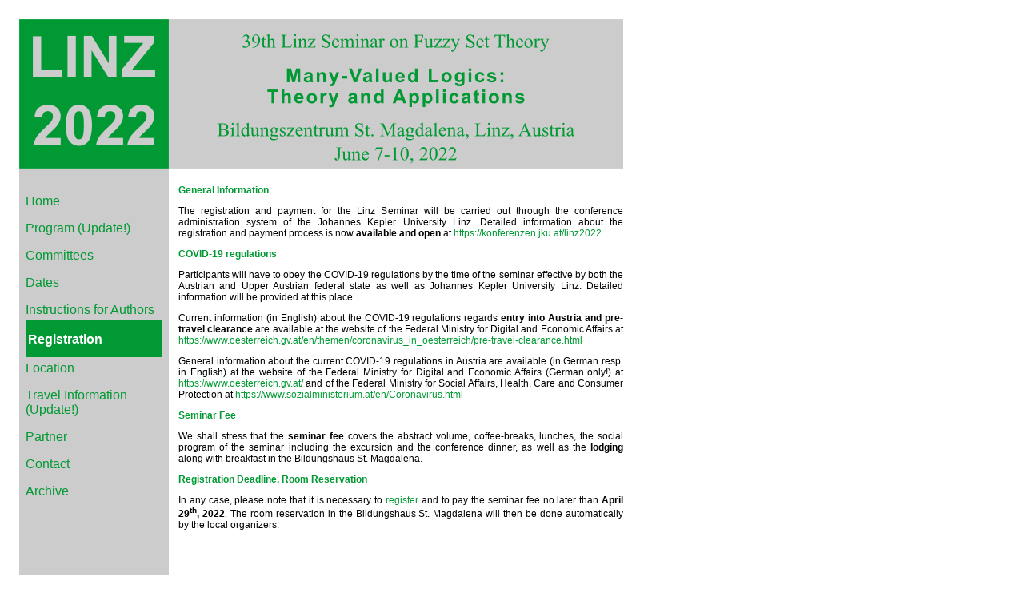

--- FILE ---
content_type: text/html; charset=UTF-8
request_url: https://www.flll.jku.at/div/research/linz2022/registration.php
body_size: 2070
content:
<!DOCTYPE HTML PUBLIC "-//W3C//DTD HTML 4.01 Transitional//EN" "http://www.w3.org/TR/html4/loose.dtd">
<html>
<head>
	<meta http-equiv="Content-Type" content="text/html; charset=utf-8">
	<title>LINZ2022 - 39th Linz Seminar on Fuzzy Set Theory</title>
	<link href="linz2022.css.php" rel="stylesheet">
	<link rel="icon" type="image/png" href="images/favicon.png" sizes="16x16">
	</head>
<body>
<table>
	  <tr>
		<td colspan="2">
			<img src="images/linz2022.png" height="187" width="755" alt="Banner Logo of Linz2022 Site">
		</td>
		</tr>
		<tr>
			<td id="menutab">
				<div id="menu">
		<div ><a href="index.php" >Home</a></div>
		<div ><a href="program.php" >Program (Update!)</a></div>
		<!-- <div><a href="LINZ2022Abstracts.pdf" target="_blank" >Abstracts</a> </div>-->
		<div ><a href="committees.php" >Committees</a></div>
		<div ><a href="dates.php" >Dates</a></div>
		<div ><a href="instructions.php" >Instructions for Authors</a></div>
		<div class="active"><a href="registration.php" >Registration</a></div>
		<div ><a href="location.php" >Location</a></div>
		<div ><a href="travel.php" >Travel Information (Update!)</a></div>
		<div ><a href="sponsors.php" >Partner</a></div>
		<div ><a href="contact.php" >Contact</a></div>
		<!-- <a href="pics/index.php" target="_blank" >Pictures</a> </div>-->
		<div><a href="https://www.flll.jku.at/div/research/linzArchive/index.html" target="_blank" >Archive</a></div>
	</div>
			</td>
		<td id="content"><!-- <h1> Registration and Payment</h1> -->

<h1>General Information</h1>
<p align="justify">
The registration and payment for the Linz Seminar will be carried out through the conference administration system of the Johannes Kepler University Linz. 
Detailed information about the registration and payment process is now <b> available and open </b> at 
<a href="https://konferenzen.jku.at/linz2022/" target="_blank">https://konferenzen.jku.at/linz2022 </a>. 

</p>


<!--
<span style="color:red";><p>The registration and payment for the Linz Seminar is carried out through the conference administration system of the Johannes Kepler University Linz. It will therefore be necessary to first <b>create an account</b> for the system and, as a second step, to <b>register for</b> the particular conference, i.e., the <b>Linz Seminar 2022</b>.</p>
<p>There will be two options for payment - <b>payment by creditcard</b> (paypal, creditcard, EPS) <b>or payment by banktransfer</b>. You may choose your prefered option after having created your account and logging in into the Linz seminar 2022 registration and payment page. After finalizing the registration and payment steps an e-mail, either containing the payment confirmation or the bill, will be sent to you by our university administration.</p>
<p>Detailed instructions maybe be found at:<br/>
<a href="https://konferenzen.jku.at/" target="_blank">https://konferenzen.jku.at/TBA</a>
</p></span>
-->

<h1>COVID-19 regulations</h1>
<p align="justify">
Participants will have to obey the COVID-19 regulations by the time of the seminar effective by both the Austrian and Upper Austrian federal state as well as Johannes Kepler University Linz. Detailed information will be provided at this place.
</p>

<p align="justify">
Current information (in English) about the COVID-19 regulations regards <strong>entry into Austria and pre-travel clearance</strong> are available at the website of the Federal Ministry for Digital and Economic Affairs at <a href="https://www.oesterreich.gv.at/en/themen/coronavirus_in_oesterreich/pre-travel-clearance.html" target="_blank">https://www.oesterreich.gv.at/en/themen/coronavirus_in_oesterreich/pre-travel-clearance.html</a>
</p>

<p align="justify">
General information about the current COVID-19 regulations in Austria are available (in German resp. in English) at the website of
the Federal Ministry for Digital and Economic Affairs (German only!) at <a href="https://www.oesterreich.gv.at/" target="_blank">https://www.oesterreich.gv.at/</a> and of
the Federal Ministry for Social Affairs, Health, Care and Consumer Protection at <a href="https://www.sozialministerium.at/en/Coronavirus.html" target="_blank">https://www.sozialministerium.at/en/Coronavirus.html</a>
</p>


<h1>Seminar Fee</h1>
<p align="justify">
We shall stress that the <strong>seminar fee</strong> covers the abstract volume, coffee-breaks, lunches, the social program of the seminar including the excursion and the conference dinner, as well as the <strong>lodging</strong> along with breakfast  in the Bildungshaus St. Magdalena.
</p>
<!--p align="justify">
Note that the seminar fee has been reduced to <strong>€ 630,-.</strong></p-->

<!--Thanks to additional grants we could further reduce the seminar fee to <strong>€ 680,--.</strong></p-->

<!--p align="justify">The seminar fee is  € 850,-- and covers room, board (except most evening meals), abstract volume, and the social program.</span></p-->

<h1>Registration Deadline, Room Reservation</h1>

<p align="justify">In any case, please note that it is necessary to <a href="https://konferenzen.jku.at/linz2022/">register</a> and to pay the seminar fee no later than <strong>April 29<sup>th</sup>, 2022</strong>. The room reservation in the Bildungshaus St. Magdalena will then be done automatically by the local organizers.</p>

</td></tr> </table></body>
</html>


--- FILE ---
content_type: text/css; charset: UTF-8;charset=UTF-8
request_url: https://www.flll.jku.at/div/research/linz2022/linz2022.css.php
body_size: 645
content:

.active, .active a {
	/*color:#CCC;*/
	color:#FFF;
	background-color:#009933;
	font-weight:bold;
}
.active {
	margin-top:0.2em;
	
	margin-right:1em;
	margin-bottom:-0.7em;
	padding-bottom:0.8em;
	padding-left:0.2em;
}

body, td, th, h1, ul {
    font-family: Arial, Helvetica, sans-serif;
    font-size: 12px !important;
}

body {
	width:745px;
    background-color: #FFF;
    font-weight: normal;
    list-style-type: disc;
	margin: 2em;
}

li {
	padding-top: 0.2em;
}

table {border-spacing:0px;}

td, th {
   /* font-size: smaller;
/*  font-size: 12px;
    line-height: 24px;
    color: #333333;*/
	padding:0px;
}

a,h1,.socialEvent {
color:#009933;
}

a {
    text-decoration: none;
}

h1 {
    font-size: larger;
    font-weight: bold;
}

#menu {
width:186px;
vertical-align:top;
margin-top:1em;
margin-left:0.5em;
margin-right:-0.5em;
min-height:500px;
font-size:16px;
}

#menu div{
padding-top:1em;
}

#menutab{
vertical-align:top;
background-color:#CCC;
min-height:500px;
width:187px;
padding:0px;
}

#content {
vertical-align:top;
padding: 1em 0 1em 1em;
}

#programnav-oa-header {
 width:100%;
 background-color:#CCC;
}

.programnav-oa-day{
 width:10%;
}

.programnav-dayheader{
    color: #DDD;
    font-weight: bold;
    background-color: #009933;
    padding:0.5em 0.6em;
}

.programnav-day-time{
	width:21%;
	/* font-size:-1; */
}

.programnav-day-event{
	width:77%;
	/* font-size:-1; */
}

.prognavevent_caps{
	font-variant:small-caps;
}

.linznav {
    font-size: 16px;
    font-weight: normal;
    color: #009933;
    background-color: #CCCCCC;
}
